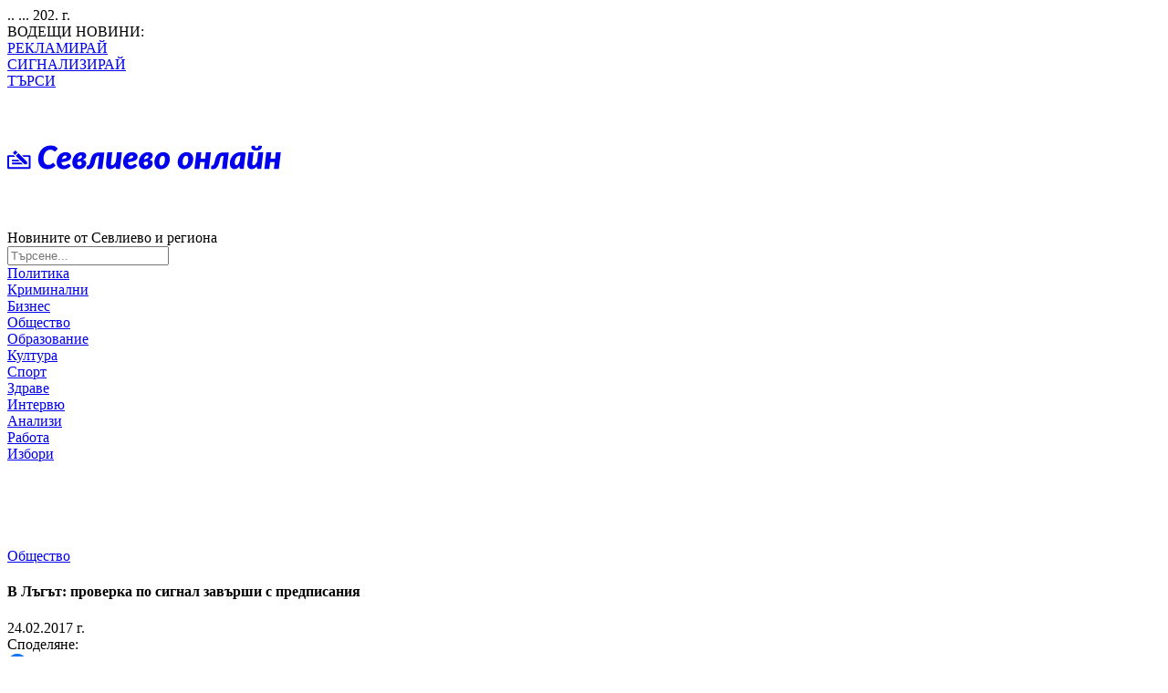

--- FILE ---
content_type: text/html; charset=UTF-8
request_url: https://www.sevlievo-online.com/statii/v-lagat-proverka-po-signal-zavarshi-s-predpisaniya-1708
body_size: 26870
content:

        <!DOCTYPE html>
        <html lang="bg">
        <head><meta charset="utf-8">
                    <link rel="dns-prefetch" href="//googletagmanager.com">
                    <link rel="dns-prefetch" href="//www.google-analytics.com">
                    <link rel="dns-prefetch" href="//maps.googleapis.com"><meta http-equiv="Content-Type" content="text/html; charset=utf-8"/><meta http-equiv="X-UA-Compatible" content="IE=edge"/><meta name="HandheldFriendly" content="true"><meta name="viewport" content="width=device-width, initial-scale=1, maximum-scale=5, user-scalable=1"><link rel="shortcut icon" href="[data-uri]" type="code"><link rel="dns-prefetch" href="//fonts.googleapis.com">
                    <link rel="dns-prefetch" href="//fonts.gstatic.com/">
                    <link rel="preconnect" href="//fonts.gstatic.com/" crossorigin="">
                    <link href="https://fonts.googleapis.com/css2?family=Fira+Sans:ital,wght@0,400;0,600;0,700;1,400;1,600;1,700&family=Roboto:ital,wght@0,400;0,700;1,400;1,700&family=Roboto+Condensed:ital,wght@0,400;0,700;1,400;1,700&display=swap" rel="stylesheet"><link rel="canonical" href="https://www.sevlievo-online.com/statii/v-lagat-proverka-po-signal-zavarshi-s-predpisaniya-1708" /><meta name="robots" content="index, follow"><meta property="og:title" content="В Лъгът: проверка по сигнал завърши с предписания"/><meta property="og:description" content="За нарушения по спазване стандартите за сертифицирано стопанство от страна на ДЛС &amp;amp;bdquo;Росица&amp;amp;ldquo; в Лъгът, Георги Михайлов от Севлиево сезира..."/><meta property="og:image" content="https://www.sevlievo-online.com/images/canvas/articles/obshtestvo/v-lagat-proverka-po-signal-zavarshi-s-predpisaniya_470x246.webp?v=1723444021"/><meta property="og:type" content="article"/><meta property="og:url" content="https://www.sevlievo-online.com/statii/v-lagat-proverka-po-signal-zavarshi-s-predpisaniya-1708"/><meta property="og:locale" content="bg_BG"/><meta property="og:site_name" content="https://www.sevlievo-online.com/"/><meta property="fb:app_id" content="1007824852610413"/><meta property="fb:pages" content="1694292494147911"/><meta itemprop="name" content="В Лъгът: проверка по сигнал завърши с предписания"/><meta itemprop="description" content="За нарушения по спазване стандартите за сертифицирано стопанство от страна на ДЛС &amp;bdquo;Росица&amp;ldquo; в Лъгът, Георги Михайлов от Севлиево сезира..."/><meta itemprop="image" content="https://www.sevlievo-online.com/images/canvas/articles/obshtestvo/v-lagat-proverka-po-signal-zavarshi-s-predpisaniya_470x246.webp?v=1723444021"/><meta itemprop="url" content="https://www.sevlievo-online.com/statii/v-lagat-proverka-po-signal-zavarshi-s-predpisaniya-1708"/><title>В Лъгът: проверка по сигнал завърши с предписания</title><link rel="stylesheet" href="https://www.sevlievo-online.com/css/_styles_frontend.css?v=704f79dc069874ca9697596774ba2f52"/><script>var isDeveloper = false;</script><script>
window.dataLayer = window.dataLayer || [];
function gtag(){dataLayer.push(arguments);}
gtag('consent', 'default', {
  'ad_storage': 'denied',
  'ad_user_data': 'denied',
  'ad_personalization': 'denied',
  'analytics_storage': 'denied'
});
</script>

<!-- Google tag (gtag.js) -->
<script async src="https://www.googletagmanager.com/gtag/js?id=G-BK5R2EPBW4"></script>
<script>
  window.dataLayer = window.dataLayer || [];
  function gtag(){dataLayer.push(arguments);}
  gtag('js', new Date());

  gtag('config', 'G-BK5R2EPBW4');
</script>

<meta name="facebook-domain-verification" content="vzpw0i5pgm1qcook43ghfyr6v821ul" /></head><body class="page page--zavarshi-s-predpisaniya-1708 article"><main class="main-content" role="main"> <header class="header-wrapper"><div class="header"><div class="inner"><div class="header-top"><div class="inner-2"><div class="date">.. ... 202. г.</div><div class="breaking-news-picker"><div class="separator-container"> <i class="separator-icon"></i></div><div class="breaking-news-label"> <span>ВОДЕЩИ НОВИНИ:</span></div><div class="picker-line"><div class="news-container text"></div></div><div class="picker-buttons-wrapper"></div></div><div class="header-links"><div class="header-link"> <i class="separator-icon"></i> <a href="/reklama" class="link-text">РЕКЛАМИРАЙ</a></div><div class="header-link"> <i class="separator-icon"></i> <a href="/signal" class="link-text">СИГНАЛИЗИРАЙ</a></div><div class="header-link"> <i class="separator-icon"></i> <a href="/search" class="link-text">ТЪРСИ</a></div><div class="menu-selector"><div class="menu-icon"></div></div></div></div></div><div class="header-mid"><div class="logo"> <a href="/" class="logo-link"><div class="logo-image"><svg><use xlink:href="#logo-svg"></use></svg></div></a></div><div class="search-area"><div class="moto">Новините от Севлиево и региона</div><form class="search-container"><div class="search-field-wrapper"><div class="input-field"> <input type="text" name="q" class="search-input" placeholder="Търсене..." /><div class="search-icon"></div></div></div></form></div></div> <nav class="navigation"><div class="nav-wrapper"><div class="nav-item"> <a href="https://sevlievo-online.com/politika" class="nav-link">Политика</a><div class="nav-icon"></div></div><div class="nav-item"> <a href="https://sevlievo-online.com/kriminalni" class="nav-link">Криминални</a><div class="nav-icon"></div></div><div class="nav-item"> <a href="https://sevlievo-online.com/biznes" class="nav-link">Бизнес</a><div class="nav-icon"></div></div><div class="nav-item"> <a href="https://sevlievo-online.com/obshtestvo" class="nav-link">Общество</a><div class="nav-icon"></div></div><div class="nav-item"> <a href="https://sevlievo-online.com/obrazovanie" class="nav-link">Образование</a><div class="nav-icon"></div></div><div class="nav-item"> <a href="https://sevlievo-online.com/kultura" class="nav-link">Култура</a><div class="nav-icon"></div></div><div class="nav-item"> <a href="https://sevlievo-online.com/sport" class="nav-link">Спорт</a><div class="nav-icon"></div></div><div class="nav-item"> <a href="https://sevlievo-online.com/zdrave" class="nav-link">Здраве</a><div class="nav-icon"></div></div><div class="nav-item"> <a href="https://sevlievo-online.com/intervu" class="nav-link">Интервю</a><div class="nav-icon"></div></div><div class="nav-item"> <a href="https://sevlievo-online.com/analizi" class="nav-link">Анализи</a><div class="nav-icon"></div></div><div class="nav-item"> <a href="https://sevlievo-online.com/rabota" class="nav-link">Работа</a><div class="nav-icon"></div></div><div class="nav-item"> <a href="https://sevlievo-online.com/izbori" class="nav-link">Избори</a><div class="nav-icon"></div></div></div> </nav></div></div> </header><div class="page-body"><div class="content-wrapper"> <section class="main-column"><div class="main-content-area"><div class="ad-container"><div id="div-phs"><div class="banner-box desktop" id="adv_24"><div class="banner size728x90"> <script async src="//pagead2.googlesyndication.com/pagead/js/adsbygoogle.js" crossorigin="anonymous"></script> <ins class="adsbygoogle"
style="display:inline-block;width:728px;height:90px"
data-ad-client="ca-pub-1960730977258064"
data-ad-slot="5770353639"></ins> <script>(adsbygoogle = window.adsbygoogle || []).push({overlays: {bottom: false}});</script> </div></div></div></div> <section class="main-html-content container-text-body"><div class="mhc-wrapper"> <article class="container"><div class="article-head-section"><div class="category"><div class="mhc-container"><div class="category-header"><div class="icon-wrapper"></div><div class="category-title"><a href="https://www.sevlievo-online.com/obshtestvo">Общество</a></div></div></div></div><h1 class="article-title">В Лъгът: проверка по сигнал завърши с предписания</h1><div class="info-line"> <time class="date-label">24.02.2017 г.</time></div></div><div class="article-columns"><div class="columns-wrapper"><div class="article-main-column"><div class="article-body"> <aside class="share-box"> <span class="share-text">Споделяне:</span> <section class="share-icons"><div class="logo-wrapper"> <a class="sharer" href="https://www.facebook.com/sharer/sharer.php?u=https%3A%2F%2Fwww.sevlievo-online.com%2Fstatii%2Fv-lagat-proverka-po-signal-zavarshi-s-predpisaniya-1708" target="_blank" rel="nofollow" title="Споделяне във Facebook"><svg width="21" height="20" viewBox="0 0 21 20" fill="none" xmlns="http://www.w3.org/2000/svg"> <path d="M20.9606 10.3109C20.9606 5.0988 16.4834 0.873535 10.9606 0.873535C5.43772 0.873535 0.960571 5.0988 0.960571 10.3109C0.960571 15.0214 4.61742 18.9257 9.39807 19.6337V13.0389H6.85902V10.3109H9.39807V8.23176C9.39807 5.86651 10.891 4.56002 13.1752 4.56002C14.2693 4.56002 15.4137 4.74434 15.4137 4.74434V7.06683H14.1527C12.9105 7.06683 12.5231 7.79431 12.5231 8.54064V10.3109H15.2965L14.8532 13.0389H12.5231V19.6337C17.3037 18.9257 20.9606 15.0214 20.9606 10.3109Z" fill="#1877F2"/> <path d="M14.8531 13.039L15.2965 10.311H12.5231V8.54066C12.5231 7.79434 12.9105 7.06686 14.1527 7.06686H15.4137V4.74438C15.4137 4.74438 14.2693 4.56006 13.1752 4.56006C10.891 4.56006 9.39807 5.86654 9.39807 8.2318V10.311H6.85901V13.039H9.39807V19.6337C9.91496 19.7102 10.4374 19.7485 10.9606 19.7484C11.4921 19.7484 12.0139 19.7091 12.5231 19.6337V13.039H14.8531Z" fill="white"/> </svg></a></div><div class="logo-wrapper"> <a class="sharer" href="http://twitter.com/share?url=https%3A%2F%2Fwww.sevlievo-online.com%2Fstatii%2Fv-lagat-proverka-po-signal-zavarshi-s-predpisaniya-1708&text=%D0%92+%D0%9B%D1%8A%D0%B3%D1%8A%D1%82%3A+%D0%BF%D1%80%D0%BE%D0%B2%D0%B5%D1%80%D0%BA%D0%B0+%D0%BF%D0%BE+%D1%81%D0%B8%D0%B3%D0%BD%D0%B0%D0%BB+%D0%B7%D0%B0%D0%B2%D1%8A%D1%80%D1%88%D0%B8+%D1%81+%D0%BF%D1%80%D0%B5%D0%B4%D0%BF%D0%B8%D1%81%D0%B0%D0%BD%D0%B8%D1%8F" target="_blank" rel="nofollow" title="Споделяне във X"><svg width="21" height="18" viewBox="0 0 21 18" fill="none" xmlns="http://www.w3.org/2000/svg"> <path d="M16.2694 0.0935059H19.3362L12.6362 7.47774L20.5182 17.526H14.3466L9.51283 11.4318L3.98184 17.526H0.913188L8.07955 9.62774L0.51825 0.0935059H6.84653L11.2159 5.66386L16.2694 0.0935059ZM15.1931 15.7559H16.8924L5.92315 1.7706H4.09958L15.1931 15.7559Z" fill="black"/> </svg> </a></div><div class="logo-wrapper"> <a class="sharer" href="viber://forward?text=%25D0%2592%2B%25D0%259B%25D1%258A%25D0%25B3%25D1%258A%25D1%2582%253A%2B%25D0%25BF%25D1%2580%25D0%25BE%25D0%25B2%25D0%25B5%25D1%2580%25D0%25BA%25D0%25B0%2B%25D0%25BF%25D0%25BE%2B%25D1%2581%25D0%25B8%25D0%25B3%25D0%25BD%25D0%25B0%25D0%25BB%2B%25D0%25B7%25D0%25B0%25D0%25B2%25D1%258A%25D1%2580%25D1%2588%25D0%25B8%2B%25D1%2581%2B%25D0%25BF%25D1%2580%25D0%25B5%25D0%25B4%25D0%25BF%25D0%25B8%25D1%2581%25D0%25B0%25D0%25BD%25D0%25B8%25D1%258F+https%253A%252F%252Fwww.sevlievo-online.com%252Fstatii%252Fv-lagat-proverka-po-signal-zavarshi-s-predpisaniya-1708" target="_blank" rel="nofollow" title="Споделяне във Viber"><svg width="20" height="21" viewBox="0 0 20 21" fill="none" xmlns="http://www.w3.org/2000/svg"> <path d="M16.4956 2.95714C16.0755 2.56126 14.2619 1.37956 10.4779 1.36244C10.4779 1.36244 5.99728 1.05713 3.82211 3.1003C2.61118 4.3399 2.20333 6.18326 2.15801 8.43308C2.1127 10.6829 1.88162 14.9796 5.84933 16.1227C5.84933 16.1227 5.83402 19.3131 5.83192 19.5935C5.83192 19.7896 5.86193 19.9237 5.96997 19.9514C6.048 19.971 6.16414 19.9293 6.26347 19.8269C6.8976 19.1662 8.92872 16.6251 8.92872 16.6251C11.6543 16.8096 13.8223 16.2516 14.0554 16.1725C14.604 15.9902 17.5763 15.7241 18.0808 11.5095C18.6039 7.16299 17.8917 4.19673 16.4956 2.95714Z" fill="white"/> <path d="M17.483 1.90619C16.9861 1.43064 14.9778 -0.0812723 10.5044 -0.101813C10.5044 -0.101813 5.22909 -0.431708 2.65748 2.01449C1.22597 3.49933 0.722391 5.67197 0.669272 8.36559C0.616153 11.0592 0.547429 16.1072 5.23959 17.476H5.2441L5.2411 19.5646C5.2411 19.5646 5.21108 20.4102 5.74798 20.5826C6.39741 20.7917 6.77854 20.1491 7.39856 19.4563C7.73888 19.076 8.20885 18.5173 8.56298 18.0903C11.772 18.3704 14.2401 17.7302 14.5204 17.6356C15.1683 17.4178 18.8347 16.9304 19.431 11.883C20.0466 6.68033 19.1333 3.38947 17.483 1.90619ZM18.0268 11.5099C17.5236 15.7244 14.5498 15.9893 14.0015 16.1717C13.7683 16.2495 11.6007 16.8087 8.87479 16.6242C8.87479 16.6242 6.84366 19.1653 6.20924 19.826C6.1102 19.9293 5.99376 19.971 5.91604 19.9505C5.8068 19.9228 5.77679 19.7887 5.77799 19.5926C5.77979 19.3125 5.79539 16.1219 5.79539 16.1219C1.82618 14.9791 2.05757 10.6826 2.10258 8.43282C2.1476 6.183 2.55514 4.33994 3.76577 3.10035C5.94094 1.05718 10.4218 1.36248 10.4218 1.36248C14.2059 1.3796 16.0191 2.56131 16.4396 2.95718C17.8357 4.19678 18.5469 7.16303 18.0268 11.5086V11.5099Z" fill="#7360F2"/> <path d="M12.3457 8.51035C12.2809 8.51036 12.2185 8.48451 12.1715 8.43817C12.1246 8.39183 12.0966 8.32853 12.0933 8.26137C12.0504 7.37097 11.6459 6.93495 10.8203 6.88889C10.7545 6.88346 10.6934 6.8516 10.6499 6.80009C10.6065 6.74859 10.5841 6.68152 10.5877 6.61319C10.5913 6.54486 10.6204 6.48067 10.669 6.43433C10.7175 6.38798 10.7816 6.36314 10.8476 6.3651C11.937 6.42735 12.5426 7.07251 12.5984 8.23523C12.6001 8.26964 12.5952 8.30406 12.584 8.33651C12.5728 8.36896 12.5556 8.39881 12.5333 8.42436C12.511 8.44991 12.4841 8.47065 12.4541 8.4854C12.424 8.50016 12.3915 8.50864 12.3583 8.51035H12.3457Z" fill="#7360F2"/> <path d="M13.6441 8.96173H13.6381C13.571 8.9601 13.5073 8.93092 13.461 8.88062C13.4147 8.83031 13.3895 8.76299 13.3911 8.69345C13.4106 7.79683 13.1636 7.07075 12.636 6.47382C12.1084 5.8769 11.3897 5.55323 10.4314 5.4804C10.3644 5.47533 10.3021 5.44285 10.2581 5.39012C10.2142 5.33738 10.1923 5.26872 10.1972 5.19922C10.2021 5.12972 10.2334 5.06508 10.2842 5.01953C10.3351 4.97397 10.4013 4.95123 10.4683 4.95631C11.5466 5.03816 12.4013 5.42936 13.009 6.11872C13.6168 6.80808 13.919 7.68012 13.8967 8.70435C13.8954 8.77298 13.8682 8.83835 13.821 8.88646C13.7738 8.93456 13.7103 8.96158 13.6441 8.96173Z" fill="#7360F2"/> <path d="M14.9727 9.50008C14.9059 9.5 14.8419 9.47259 14.7945 9.42381C14.7471 9.37503 14.7203 9.30882 14.7197 9.23959C14.708 7.63586 14.2626 6.4109 13.3581 5.49528C12.4644 4.59274 11.3354 4.12964 10.002 4.11968C9.96881 4.11956 9.93593 4.11265 9.90528 4.09935C9.87464 4.08606 9.84681 4.06663 9.8234 4.04218C9.77613 3.9928 9.7497 3.92597 9.74994 3.85639C9.75018 3.78681 9.77706 3.72017 9.82468 3.67115C9.87229 3.62212 9.93673 3.59472 10.0038 3.59496H10.0059C11.4741 3.60617 12.7207 4.11906 13.7113 5.11995C14.702 6.12084 15.2128 7.50826 15.226 9.23648C15.2265 9.30601 15.2003 9.37289 15.1533 9.42243C15.1062 9.47198 15.0421 9.50013 14.9751 9.5007L14.9727 9.50008Z" fill="#7360F2"/> <path d="M10.884 11.762C10.884 11.762 11.2397 11.7932 11.4311 11.5485L11.8045 11.0615C11.9845 10.82 12.4191 10.6659 12.8446 10.9118C13.1635 11.1004 13.4731 11.3054 13.7723 11.5261C14.0547 11.7415 14.633 12.2419 14.6348 12.2419C14.9103 12.4831 14.9739 12.8373 14.7863 13.2108C14.7863 13.213 14.7848 13.2167 14.7848 13.2186C14.5782 13.5899 14.316 13.9249 14.0079 14.2107C14.0043 14.2126 14.0043 14.2145 14.001 14.2163C13.7333 14.4483 13.4703 14.5801 13.212 14.6119C13.1739 14.6188 13.1353 14.6213 13.0967 14.6194C12.9828 14.6205 12.8695 14.6024 12.7612 14.5658L12.7528 14.5531C12.3549 14.4367 11.6904 14.1454 10.5839 13.5123C9.94363 13.1503 9.33404 12.7327 8.76169 12.264C8.47482 12.0292 8.20117 11.7776 7.9421 11.5103L7.85927 11.4244C7.84997 11.415 7.84097 11.4054 7.83166 11.3957C7.5739 11.1271 7.33122 10.8433 7.10481 10.5458C6.6529 9.9523 6.25023 9.32024 5.90108 8.65636C5.29066 7.50857 5.00976 6.82015 4.89752 6.40685L4.88522 6.39813C4.85004 6.2858 4.8327 6.16829 4.8339 6.05019C4.8318 6.01021 4.83412 5.97011 4.8408 5.93068C4.87301 5.66324 5.00036 5.39029 5.22284 5.11185C5.22464 5.10843 5.22644 5.10843 5.22824 5.1047C5.50383 4.78517 5.8268 4.51327 6.18498 4.29925C6.18678 4.29925 6.19038 4.29739 6.19248 4.29739C6.55261 4.10287 6.89413 4.16885 7.12641 4.453C7.12821 4.45487 7.60989 5.05459 7.81666 5.34745C8.0295 5.65797 8.22722 5.97934 8.40907 6.31037C8.64615 6.75137 8.4976 7.20295 8.26472 7.38906L7.79505 7.77622C7.55797 7.97478 7.58918 8.34358 7.58918 8.34358C7.58918 8.34358 8.28483 11.0739 10.884 11.762Z" fill="#7360F2"/> </svg> </a></div> </section> </aside> <figure class="article-main-image"> <img loading="lazy" src="https://www.sevlievo-online.com/images/canvas/articles/obshtestvo/v-lagat-proverka-po-signal-zavarshi-s-predpisaniya_680x453.webp?v=1723444024" class="main-image" alt="" /> </figure><div class="article-content"><p style="text-align:justify">За нарушения по спазване стандартите за сертифицирано стопанство от страна на <strong>ДЛС &bdquo;Росица&ldquo;</strong> в Лъгът, Георги Михайлов от Севлиево сезира ръководството на <strong>Северноцентралното предприятие в Габрово</strong>. С писмо до директора на предприетието г-н Михайлов твърди, че разполага с доказателства &ndash; снимки и видео, чието местоположение е установено с GPS метод, че въпреки извършената в края на миналата година проверка на фирмата, която сертифицира по FSC<sup>&reg;</sup> /сертификатът гарантира, че дървесината, използвана като суровина за производството на продукти, произхожда от отговорно управлявани горски стопанства/, в стопанството се извършват редица нарушения.</p><p style="text-align:justify">Писмения сигнал Георги Михайлов изпраща на 9 февруари тази година. На 13 февруари директорът на СЦДП инж. Цветелин Миланов издава заповед, с която нарежда да се извърши проверка на дейността на ДЛС &bdquo;Росица&ldquo; в Лъгът от комисия, председателствана от заместник-директора на предприятието инж. Тодор Бонев и двама експерти стопански дейности &ndash; инж. Мила Стоянова и инж. Росица Колева.</p><p style="text-align:justify"><strong>На 16 февруари проверяващите от Северноцентралното предприятие се срещнаха с Георги Михайлов</strong>. На срещата, която започна от центъра на село Стоките, присъства и председателят на гражданско сдружение &bdquo;Граждани за Севлиево&ldquo; Боян Ботев.</p><p style="text-align:justify"> <span class="article-text-img" ><img src="https://www.sevlievo-online.com/images/canvas/articles/11847f2b3b_680x453.webp?v=1723444020"  data-lyb-id="1189" alt="" title="" /></span></p><p style="text-align:justify">Няколко неща излязоха наяве от предварителния разговор между двете страни. Първо, за да се констатират нарушения, трябва да се установят в момента. А това невинаги е възможно, тъй като някои от сечите са в събота и неделя, когато контролните органи не работят. Отново бе повдигнат въпроса за сечта във вододайните зони. Според инж. Бонев няма регламентирана забрана за това. Според Боян Ботев &bdquo;цяло Севлиево е заложник на такава сеч&ldquo;. &bdquo;Всички знаете за водозагубите по мрежата, не само сечта е причина за недостига на вода&ldquo;, контрира инж. Бонев. &bdquo;Кажете кого да уведомяваме, когато имаме съмнения за незаконна сеч&ldquo;, попита Ботев. &bdquo;Ние сме предприятие, което стопанисва горите. Ако станете свидетел на незаконно изсичане, можете да извършите проверка на терен, в горския кадастър или в регистрите на Изпълнителната агенция по горите, които са публични. Но най-лесно и бързо ще стане, ако се обадите на тел. 112, а оттам ще препратят сигнала, където трябва&ldquo;, отговори зам.-шефът на СЦДП. /б.ред. от 2015 г. тел. 112 приема сигнали и за нарушения в горите/.&nbsp;</p><p style="text-align:justify"> <span class="article-text-img" ><img src="https://www.sevlievo-online.com/images/canvas/articles/1185a8bcf4_680x453.webp?v=1723444020"  data-lyb-id="1190" alt="" title="" /></span></p><p style="text-align:justify">Между другото по въпроса със сечта във вододайните зони севлиевци са изключително чувствителни. И по този въпрос винаги има две противоположни страни: хората казват, че това води до недостиг на вода, горските обикновено твърдят, че сечта не е от значение за водата.</p><p style="text-align:justify"><strong>Какво казват по въпроса изискванията за стопанствата, притежаващи сертификата FSC за България:</strong></p><ul><li style="text-align:justify">длъжни са да опазват вододайните зони и речните течения като недопускат интензивни сечи във вододайни зони, тъй като това може да доведе до намаляване водния дебит;</li><li style="text-align:justify">нямат право да извършват сеч в 15 метровата ивица по дължината на речните корита, от двете страни на коритото, за да не се увреди специфичната речна екосистема с богато разнообразие от организми, както и естествените укрития на горските животни, които ползват реката за водопой;</li><li style="text-align:justify">забранено е изхвърлянето на отпадъци от сечта в речни корита и дерета;&nbsp;</li><li style="text-align:justify">не е позволено влаченето на дървесина по речните корита, защото това разрушава местообитанията (укритията и хранителната база на речните организми) и разрушава речните брегове, като създава опасност от свлачища;&nbsp;</li><li style="text-align:justify">забранено е замътняването на водата на реките и горските извори, защото това влошава качеството на питейните води в каптажите за ползване от местните хора. Ако се налага пресичането на речно корито или извор, за да се извози дървесината, се изграждат специални съоръжения, които да ограничат замътняването на водата &ndash; мостове, тръби, налагане на временна каменна настилка по коритото на мястото, през което се пресича и др.).&nbsp;&nbsp;</li></ul><p style="text-align:justify"> <span class="article-text-img" ><img src="https://www.sevlievo-online.com/images/canvas/articles/1186dc29dc_680x453.webp?v=1723444021"  data-lyb-id="1191" alt="" title="" /></span></p><p style="text-align:justify">И тъй като проверката бе провокирана от сигнал за нередности, а в медиите нашумя случаят с временен склад за дървесина на пътя към Табашкото, проверяващите предложиха да отидат на място и установят какво е състоянието на сечището, за което жена се жалва до една от националните телевизии.</p><p style="text-align:justify"><strong>Ето какво констатира проверката на терен:</strong></p><p style="text-align:justify">Мястото е номерирано като отдел 162 &bdquo;в1&ldquo;. За насаждението има позволително за сеч &ndash; 60% санитарна за бял бор и 5% за всички останали дървесни видове. На един от временните складодве дървесината е складирана непосредствено до асфалтовия път, като част от дървесината е в сервитута на пътя. Отсечената дървесина се извозва с животинска сила, три от дърветата са обелени при извозването. Едно дърво от вида бял бор е отсечено немаркирано, с диаметър 26 мм. Едно немаркирано дърво при поваляне на съседно, е закачено за друго дърво, а периметърът не е обезопасен. Двама от работниците, които извозват дървесината не са оборудвани с каски.</p><p style="text-align:justify"><strong>А след констатациите следват и предписания:</strong> да се отстрани дървесината от пътя и не се допуска повече рампиране там, наранените дървета да се третират с блажна боя, закаченото дърво да се обезопаси по подходящ начин, горският наздирател да състави констативен протокол за отсеченото без марка дърво и случаят се изпрати на прокуратурата.</p><p style="text-align:justify">&nbsp;</p><p style="text-align:justify"><span style="color:#000080">написано от Емилия Димитрова</span></p></div><div class="tags-container"><div class="tag-item"> <a href="https://www.sevlievo-online.com/tag/%D1%81%D0%B8%D0%B3%D0%BD%D0%B0%D0%BB" class="tag-link"><div class="tag-content"><div class="tag-inner"><span class="tag-text">сигнал</span></div></div> </a></div><div class="tag-item"> <a href="https://www.sevlievo-online.com/tag/%D0%BF%D1%80%D0%BE%D0%B2%D0%B5%D1%80%D0%BA%D0%B0" class="tag-link"><div class="tag-content"><div class="tag-inner"><span class="tag-text">проверка</span></div></div> </a></div><div class="tag-item"> <a href="https://www.sevlievo-online.com/tag/%D0%BF%D1%80%D0%B5%D0%B4%D0%BF%D0%B8%D1%81%D0%B0%D0%BD%D0%B8%D1%8F" class="tag-link"><div class="tag-content"><div class="tag-inner"><span class="tag-text">предписания</span></div></div> </a></div><div class="tag-item"> <a href="https://www.sevlievo-online.com/tag/%D1%81%D0%B5%D1%87" class="tag-link"><div class="tag-content"><div class="tag-inner"><span class="tag-text">сеч</span></div></div> </a></div><div class="tag-item"> <a href="https://www.sevlievo-online.com/tag/%D0%BB%D1%8A%D0%B3%D1%8A%D1%82" class="tag-link"><div class="tag-content"><div class="tag-inner"><span class="tag-text">лъгът</span></div></div> </a></div><div class="tag-item"> <a href="https://www.sevlievo-online.com/tag/%D0%B3%D0%BE%D1%80%D0%B8" class="tag-link"><div class="tag-content"><div class="tag-inner"><span class="tag-text">гори</span></div></div> </a></div><div class="tag-item"> <a href="https://www.sevlievo-online.com/tag/%D1%81%D0%B5%D1%80%D1%82%D0%B8%D1%84%D0%B8%D0%BA%D0%B0%D1%82" class="tag-link"><div class="tag-content"><div class="tag-inner"><span class="tag-text">сертификат</span></div></div> </a></div><div class="tag-item"> <a href="https://www.sevlievo-online.com/tag/%D0%B2%D0%BE%D0%B4%D0%BE%D0%B4%D0%B0%D0%B9%D0%BD%D0%B8+%D0%B7%D0%BE%D0%BD%D0%B8" class="tag-link"><div class="tag-content"><div class="tag-inner"><span class="tag-text">вододайни зони</span></div></div> </a></div></div></div></div> <aside class="article-sidebar-column"><div class="recent-news"><div class="recent-news-block"><div class="separator-wrapper"><div class="separator"></div></div><div class="articles-wrapp"><h2 class="article-section-label">НАЙ-НОВО от "Общество"</h2><div class="recent-article"><div class="recent-article-content"> <time class="date-label">16.01.2026 г.</time><h3 class="recent-article-title"> <a href="https://www.sevlievo-online.com/statii/obzhalvane-do-dupka-kak-dryanovo-i-desetki-obshtini-vlyazoha-v-praven-kapan-na-zakona-za-obshtestvenite-porachki-10656" class="recent-article-title-link ratl">Обжалване до дупка: Как Дряново и десетки общини влязоха в правен капан на Закона за обществените поръчки</a></h3></div></div><div class="recent-article"><div class="recent-article-content"> <time class="date-label">16.01.2026 г.</time><h3 class="recent-article-title"> <a href="https://www.sevlievo-online.com/statii/samo-edin-signal-za-narusheniya-na-zakona-za-priemane-na-evroto-e-postapil-v-gabrovska-oblast-10655" class="recent-article-title-link ratl">Само един сигнал за нарушения на Закона за приемане на еврото е постъпил в габровска област</a></h3></div></div><div class="recent-article"><div class="recent-article-content"> <time class="date-label">14.01.2026 г.</time><h3 class="recent-article-title"> <a href="https://www.sevlievo-online.com/statii/generalni-yaplan-10648" class="recent-article-title-link ratl">Пред шепа граждани, служители и съветници бе представена новата организация на движение в Севлиево</a></h3></div></div><div class="recent-article"><div class="recent-article-content"> <time class="date-label">13.01.2026 г.</time><h3 class="recent-article-title"> <a href="https://www.sevlievo-online.com/statii/gabrovo-dalgo-vreme-e-simvol-na-industrialna-sila-i-kulturna-identichnost-no-dnes-regionat-e-pred-seriozni-strukturni-problemi-10645" class="recent-article-title-link ratl">Габрово, дълго време символ на индустриална сила, днес е пред сериозни структурни проблеми</a></h3></div></div><div class="recent-article"><div class="recent-article-content"> <time class="date-label">09.01.2026 г.</time><h3 class="recent-article-title"> <a href="https://www.sevlievo-online.com/statii/v-tri-ot-chetirite-punkta-za-zamervane-na-gradskiya-shum-v-sevlievo-stoynostite-sa-nad-normata-10643" class="recent-article-title-link ratl">В три от четирите пункта за замерване на градския шум в Севлиево, стойностите са над нормата</a></h3></div></div></div></div></div> </aside></div></div> </article> <script type="application/ld+json">{
    "@context": "https:\/\/schema.org",
    "@type": "NewsArticle",
    "headline": "В Лъгът: проверка по сигнал завърши с предписания",
    "description": "За нарушения по спазване стандартите за сертифицирано стопанство от страна на ДЛС &amp;bdquo;Росица&amp;ldquo; в Лъгът, Георги Михайлов от Севлиево сезира...",
    "datePublished": "2017-02-24T00:00:00+02:00",
    "dateModified": "2017-02-24T10:16:00+02:00",
    "image": "https:\/\/www.sevlievo-online.com\/images\/canvas\/articles\/obshtestvo\/v-lagat-proverka-po-signal-zavarshi-s-predpisaniya_470x246.webp?v=1723444021",
    "author": {
        "@type": "Person",
        "name": "sevlievo-online.com",
        "url": "https:\/\/www.sevlievo-online.com\/"
    },
    "publisher": {
        "@type": "Organization",
        "name": "Севлиево онлайн",
        "logo": {
            "@type": "ImageObject",
            "url": "https:\/\/www.sevlievo-online.com\/images\/sevlievo-online-logo.png"
        }
    }
}</script> </div> </section><div class="ad-container"><div id="div-phs"><div class="banner-box desktop" id="adv_9"><div class="banner size300x250"> <a href="http://www.sevlievo-online.com/statii/elate-v-zamaka-na-slantseto!-i-se-pochuvstvayte-spetsialni-1128" target="_blank"> <img src="https://www.sevlievo-online.com/images/reklami/hotel-helios---banner---300-x-250.jpg" alt="Хотел Хелиос" title="Хотел Хелиос" /> </a></div></div></div></div></div> </section> <aside class="sidebar"><div class="sidebar-content"><div class="sidebar-ad"><div id="div-phs"></div></div><div class="sidebar-button-wrapper"> <a href="https://www.facebook.com/people/sevlievo-onlinecom/100063509681793/" class="sidebar-button"> <svg width="40" height="40" viewBox="0 0 40 40" fill="none" xmlns="http://www.w3.org/2000/svg" class="sidebar-button-icon" alt="Follow us icon"> <path d="M36.9211 19.8834C36.9211 12.3237 30.4275 6.19547 22.4172 6.19547C14.4069 6.19547 7.91333 12.3237 7.91333 19.8834C7.91333 26.7154 13.2172 32.3781 20.151 33.405V23.84H16.4684V19.8834H20.151V16.8678C20.151 13.4372 22.3163 11.5423 25.6293 11.5423C27.2162 11.5423 28.876 11.8096 28.876 11.8096V15.1782H27.0471C25.2453 15.1782 24.6835 16.2333 24.6835 17.3158V19.8834H28.706L28.063 23.84H24.6835V33.405C31.6173 32.3781 36.9211 26.7154 36.9211 19.8834Z" fill="#1877F2"/> <path d="M28.0629 23.84L28.7059 19.8834H24.6833V17.3157C24.6833 16.2333 25.2452 15.1782 27.047 15.1782H28.8759V11.8096C28.8759 11.8096 27.2161 11.5423 25.6292 11.5423C22.3162 11.5423 20.1509 13.4372 20.1509 16.8678V19.8834H16.4683V23.84H20.1509V33.405C20.9006 33.5159 21.6583 33.5715 22.4171 33.5713C23.1881 33.5713 23.9449 33.5143 24.6833 33.405V23.84H28.0629Z" fill="white"/> </svg><span class="sidebar-button-text">ПОСЛЕДВАЙТЕ НИ</span> </a></div><div class="sidebar-ad"><div id="div-phs"><div class="banner-box desktop" id="adv_120"><div class="banner size300x250"> <a href="https://blog.vidima.bg/" target="_blank"> <img src="https://www.sevlievo-online.com/images/V-B-Positive-2x-(1).jpg" alt="85 години създаваме заедно - Идеал Стадарт - Видима АД" title="85 години създаваме заедно - Идеал Стадарт - Видима АД" /> </a></div></div></div></div><div class="sidebar-button-wrapper"> <a href="https://m.me/1694292494147911" class="sidebar-button"> <svg width="40" height="40" viewBox="0 0 40 40" fill="none" xmlns="http://www.w3.org/2000/svg" class="sidebar-button-icon" alt="Messenger icon" > <g clip-path="url(#clip0_67_1159)"> <path d="M22.6665 5.88336C14.781 5.88336 8.6665 11.6619 8.6665 19.4634C8.6665 23.5444 10.3395 27.0724 13.0625 29.5084C13.29 29.7114 13.43 29.9984 13.437 30.3064L13.514 32.7984C13.5196 32.9818 13.5702 33.1609 13.6612 33.3202C13.7523 33.4794 13.8811 33.6139 14.0363 33.7117C14.1915 33.8095 14.3683 33.8677 14.5513 33.8811C14.7342 33.8946 14.9177 33.8629 15.0855 33.7889L17.8645 32.5639C18.099 32.4589 18.365 32.4414 18.6135 32.5079C19.891 32.8579 21.249 33.0469 22.6665 33.0469C30.552 33.0469 36.6665 27.2684 36.6665 19.4669C36.6665 11.6654 30.552 5.88336 22.6665 5.88336Z" fill="url(#paint0_radial_67_1159)"/> <path d="M14.2596 23.4358L18.3721 16.9118C18.5268 16.6662 18.7308 16.4553 18.9711 16.2925C19.2114 16.1297 19.4829 16.0184 19.7683 15.9658C20.0538 15.9132 20.3471 15.9203 20.6297 15.9868C20.9123 16.0532 21.178 16.1775 21.4101 16.3518L24.6826 18.8053C24.8287 18.9147 25.0064 18.9735 25.1889 18.9729C25.3714 18.9723 25.5488 18.9122 25.6941 18.8018L30.1111 15.4488C30.6991 15.0008 31.4691 15.7078 31.0771 16.3343L26.9611 22.8548C26.8064 23.1005 26.6025 23.3114 26.3621 23.4742C26.1218 23.637 25.8504 23.7482 25.5649 23.8009C25.2794 23.8535 24.9861 23.8464 24.7035 23.7799C24.421 23.7135 24.1552 23.5892 23.9231 23.4148L20.6506 20.9613C20.5045 20.852 20.3268 20.7931 20.1443 20.7938C19.9618 20.7944 19.7844 20.8545 19.6391 20.9648L15.2221 24.3178C14.6341 24.7658 13.8641 24.0623 14.2596 23.4358Z" fill="white"/> </g> <defs> <radialGradient id="paint0_radial_67_1159" cx="0" cy="0" r="1" gradientUnits="userSpaceOnUse" gradientTransform="translate(13.3565 33.8834) scale(30.8 30.8)"> <stop stop-color="#0099FF"/> <stop offset="0.6" stop-color="#A033FF"/> <stop offset="0.9" stop-color="#FF5280"/> <stop offset="1" stop-color="#FF7061"/> </radialGradient> <clipPath id="clip0_67_1159"> <rect width="32" height="32" fill="white" transform="translate(6.6665 3.88336)"/> </clipPath> </defs> </svg><span class="sidebar-button-text">ПИШЕТЕ НИ В MESSENGER</span> </a></div><div class="sidebar-ad"><div id="div-phs"><div class="banner-box desktop" id="adv_151"><div class="banner size300x250"> <a href="https://deltastar.bg/" target="_blank"> <img src="https://www.sevlievo-online.com/images/reklami/54-1-bez-posrednik.jpg" alt="Делта Стар" title="Делта Стар" /> </a></div></div></div></div><div class="sidebar-button-wrapper"> <a href="/reklama" class="sidebar-button"> <svg width="40" height="40" viewBox="0 0 40 40" fill="none" xmlns="http://www.w3.org/2000/svg" class="sidebar-button-icon" alt="Advertise icon" > <path d="M32 21.4583V18.5416H38V21.4583H32ZM33.8 31.6666L29 28.1666L30.8 25.8333L35.6 29.3333L33.8 31.6666ZM30.8 14.1666L29 11.8333L33.8 8.33331L35.6 10.6666L30.8 14.1666ZM12.5 30.2083V24.375H11C10.175 24.375 9.46875 24.0894 8.88125 23.5182C8.29375 22.947 8 22.2604 8 21.4583V18.5416C8 17.7396 8.29375 17.0529 8.88125 16.4818C9.46875 15.9106 10.175 15.625 11 15.625H17L24.5 11.25V28.75L17 24.375H15.5V30.2083H12.5ZM21.5 23.5729V16.4271L17.825 18.5416H11V21.4583H17.825L21.5 23.5729ZM26 24.8854V15.1146C26.675 15.6979 27.2188 16.4088 27.6313 17.2474C28.0438 18.0859 28.25 19.0035 28.25 20C28.25 20.9965 28.0438 21.914 27.6313 22.7526C27.2188 23.5911 26.675 24.3021 26 24.8854Z" fill="#DE1225"/> </svg><span class="sidebar-button-text">РЕКЛАМИРАЙ</span> </a></div><div class="sidebar-ad"><div id="div-phs"><div class="banner-box desktop" id="adv_149"><div class="banner size300x250"> <a href="https://www.funeralalfa.com/sevlievo.html" target="_blank"> <img src="https://www.sevlievo-online.com/images/reklami/5555.png" alt="Траурна агенция Алфа" title="Траурна агенция Алфа" /> </a></div></div></div></div></div> </aside></div></div> <footer class="footer"><div class="footer-content"><div class="footer-wrapper"> <span>© 2025 – Електронна медия ЕООД.</span> <span>Редактор: Емилия Димитрова.</span> <span>Всички права запазени.</span> <br><span>За връзка с нас: тел. 887703098 и E-mail: <a href="mailto:sevlievo_online@abv.bg">sevlievo_online@abv.bg</a></span></div></div> </footer> </main><div class="overlay"></div> <nav class="flyout-menu"><div class="inner"> <button class="close-button"> <span class="close-icon"></span> <span class="close-text">Затвори</span> </button><div class="flyout-logo"><div class="logo-container"> <svg viewBox="0 0 542 50"> <use xlink:href="#logo-svg"></use> </svg></div></div><div class="categories"><div class="section-label"><h2 class="section-title">РАЗДЕЛИ</h2></div><div class="categories-links"> <a href="/politika" class="category-link"><div class="link-arrow"><div class="arrow-icon"></div></div> <span class="link-text">Политика</span> </a> <a href="/kriminalni" class="category-link"><div class="link-arrow"><div class="arrow-icon"></div></div> <span class="link-text">Криминални</span> </a> <a href="/biznes" class="category-link"><div class="link-arrow"><div class="arrow-icon"></div></div> <span class="link-text">Бизнес</span> </a> <a href="/obshtestvo" class="category-link"><div class="link-arrow"><div class="arrow-icon"></div></div> <span class="link-text">Общество</span> </a> <a href="/obrazovanie" class="category-link"><div class="link-arrow"><div class="arrow-icon"></div></div> <span class="link-text">Образование</span> </a> <a href="/kultura" class="category-link"><div class="link-arrow"><div class="arrow-icon"></div></div> <span class="link-text">Култура</span> </a> <a href="/sport" class="category-link"><div class="link-arrow"><div class="arrow-icon"></div></div> <span class="link-text">Спорт</span> </a> <a href="/zdrave" class="category-link"><div class="link-arrow"><div class="arrow-icon"></div></div> <span class="link-text">Здраве</span> </a> <a href="/intervu" class="category-link"><div class="link-arrow"><div class="arrow-icon"></div></div> <span class="link-text">Интервю</span> </a> <a href="/analizi" class="category-link"><div class="link-arrow"><div class="arrow-icon"></div></div> <span class="link-text">Анализи</span> </a> <a href="/rabota" class="category-link"><div class="link-arrow"><div class="arrow-icon"></div></div> <span class="link-text">Работа</span> </a> <a href="/izbori" class="category-link"><div class="link-arrow"><div class="arrow-icon"></div></div> <span class="link-text">Избори</span> </a></div><div class="menu-separator"><div class="separator"></div></div></div><div class="page-links"> <a href="/reklama" class="page-link"><div class="link-arrow"><div class="arrow-icon"></div></div> <span class="link-text">РЕКЛАМИРАЙ</span> </a> <a href="/signal" class="page-link"><div class="link-arrow"><div class="arrow-icon"></div></div> <span class="link-text">СИГНАЛИЗИРАЙ</span> </a> <a href="/search" class="page-link"><div class="link-arrow"><div class="arrow-icon"></div></div> <span class="link-text">ТЪРСИ</span> </a><a href="/za-nas" class="page-link"><div class="link-arrow"><div class="arrow-icon"></div></div> <span class="link-text">ЗА НАС</span> </a></div><footer class="copyright-section"><div class="menu-separator"><div class="separator"></div></div><div class="copyright-container"> © 2025 – Електронна медия ЕООД. <br /> Редактор: Емилия Димитрова <br /> Всички права запазени <br /> Тел. 887703098 <br /> E-mail: <a href="mailto:sevlievo_online@abv.bg">sevlievo_online@abv.bg</a></div> </footer></div> </nav> <svg style="display: none;"> <symbol id="logo-svg" viewBox="0 0 542 50"> <svg version="1.1" xmlns="http://www.w3.org/2000/svg" xmlns:xlink="http://www.w3.org/1999/xlink" x="0px" y="0px"
viewBox="0 0 542 50" preserveAspectRatio="xMidYMid meet" style="enable-background:new 0 0 542 50;" xml:space="preserve"> <path d="M34.8967 38.0011H37.95C38.255 38.0011 38.5475 37.8826 38.7632 37.6716C38.9788 37.4606 39.1 37.1744 39.1 36.8761V33.8906C39.1 33.5951 39.0406 33.3025 38.925 33.0295C38.8095 32.7565 38.6401 32.5084 38.4265 32.2994L21.7925 16.0263L16.6391 21.0677L33.2702 37.3415C33.4838 37.5506 33.7373 37.7164 34.0164 37.8296C34.2955 37.9428 34.5946 38.001 34.8967 38.0011ZM15.0147 19.4787L20.1681 14.4302L17.1637 11.4933C16.8394 11.1794 16.4017 11.0033 15.9455 11.0033C15.4893 11.0033 15.0515 11.1794 14.7272 11.4933L12.0031 14.156C11.6827 14.4721 11.5029 14.8992 11.5029 15.3443C11.5029 15.7894 11.6827 16.2165 12.0031 16.5326L15.0147 19.4787ZM9.2 36.8761C9.2 37.1744 9.32116 37.4606 9.53683 37.6716C9.75249 37.8826 10.045 38.0011 10.35 38.0011H30.6906L27.2406 34.6261H10.35C10.045 34.6261 9.75249 34.7446 9.53683 34.9556C9.32116 35.1666 9.2 35.4527 9.2 35.7511V36.8761ZM43.7 20.0011H29.1094L32.5594 23.3761H42.55V43.6261H3.45V23.3761H15.7457L12.2957 20.0011H2.3C1.69 20.0011 1.10499 20.2381 0.673654 20.6601C0.242321 21.082 0 21.6543 0 22.2511V44.7511C0 45.3478 0.242321 45.9201 0.673654 46.3421C1.10499 46.764 1.69 47.0011 2.3 47.0011H43.7C44.31 47.0011 44.895 46.764 45.3263 46.3421C45.7577 45.9201 46 45.3478 46 44.7511V22.2511C46 21.6543 45.7577 21.082 45.3263 20.6601C44.895 20.2381 44.31 20.0011 43.7 20.0011ZM10.35 32.3761H24.9406L21.4906 29.0011H10.35C10.045 29.0011 9.75249 29.1196 9.53683 29.3306C9.32116 29.5416 9.2 29.8277 9.2 30.1261V31.2511C9.2 31.5494 9.32116 31.8356 9.53683 32.0466C9.75249 32.2576 10.045 32.3761 10.35 32.3761Z" fill="currentColor" /> <path d="M541.473 14.3639L537.56 47.085H527.778L529.419 33.4854H520.363L518.722 47.085H508.941L512.853 14.3639H522.635L521.152 26.7014H530.208L531.691 14.3639H541.473Z" fill="currentColor" /> <path d="M506.714 14.3639L502.738 47.0849H497.753C495.439 47.0849 494.282 46.0121 494.282 43.8665V41.7839C492.704 43.7613 491.011 45.2233 489.202 46.1699C487.393 47.1165 485.51 47.5898 483.554 47.5898C482.187 47.5898 480.945 47.3163 479.831 46.7694C478.716 46.2225 477.78 45.4231 477.022 44.3713C476.286 43.2985 475.76 41.9943 475.445 40.4587C475.129 38.902 475.098 37.1245 475.35 35.1261L477.811 14.3639H487.593L485.132 35.1261C485.026 36.0096 484.984 36.7564 485.005 37.3664C485.047 37.9765 485.163 38.4708 485.352 38.8494C485.542 39.207 485.794 39.47 486.11 39.6383C486.446 39.7855 486.857 39.8592 487.34 39.8592C488.014 39.8592 488.708 39.6698 489.423 39.2912C490.138 38.8915 490.832 38.3446 491.505 37.6504C492.179 36.9352 492.799 36.0727 493.367 35.063C493.956 34.0533 494.44 32.9279 494.819 31.6868L496.933 14.3639H506.714ZM493.43 5.81286C494.103 5.81286 494.661 5.73923 495.103 5.59198C495.544 5.44474 495.902 5.1923 496.175 4.8347C496.449 4.47709 496.659 4.00379 496.806 3.41479C496.975 2.80475 497.111 2.03695 497.217 1.11138H502.549C502.865 1.11138 503.117 1.19552 503.306 1.3638C503.517 1.51106 503.685 1.7109 503.811 1.96332C503.938 2.19472 504.011 2.46818 504.032 2.78372C504.074 3.07822 504.074 3.38323 504.032 3.69877C503.906 4.81366 503.538 5.81286 502.928 6.69636C502.318 7.55882 501.518 8.30559 500.53 8.93666C499.541 9.54669 498.384 10.02 497.059 10.3566C495.755 10.6721 494.345 10.8299 492.831 10.8299C491.316 10.8299 489.938 10.6721 488.697 10.3566C487.456 10.02 486.415 9.54669 485.573 8.93666C484.732 8.30559 484.101 7.55882 483.68 6.69636C483.259 5.81286 483.112 4.81366 483.238 3.69877C483.28 3.38323 483.354 3.07822 483.459 2.78372C483.585 2.46818 483.733 2.19472 483.901 1.96332C484.09 1.7109 484.301 1.51106 484.532 1.3638C484.785 1.19552 485.058 1.11138 485.352 1.11138H490.717C490.611 2.03695 490.569 2.80475 490.59 3.41479C490.611 4.00379 490.717 4.47709 490.906 4.8347C491.116 5.1923 491.421 5.44474 491.821 5.59198C492.221 5.73923 492.757 5.81286 493.43 5.81286Z" fill="currentColor" /> <path d="M461.134 20.5799C459.535 20.5799 458.073 20.9375 456.748 21.6527C455.444 22.368 454.318 23.3461 453.371 24.5872C452.425 25.8073 451.689 27.2377 451.163 28.8785C450.658 30.4983 450.405 32.2337 450.405 34.0849C450.405 35.1366 450.49 36.0307 450.658 36.7669C450.826 37.5032 451.047 38.1027 451.32 38.5655C451.615 39.0072 451.952 39.3333 452.33 39.5436C452.73 39.754 453.161 39.8592 453.624 39.8592C454.339 39.8592 455.033 39.5962 455.706 39.0703C456.38 38.5234 457.011 37.7871 457.6 36.8616C458.21 35.936 458.767 34.8527 459.272 33.6115C459.777 32.3704 460.208 31.0452 460.566 29.6358L461.733 20.5799H461.134ZM459.619 41.6262C458.294 43.4773 456.8 44.9393 455.138 46.0121C453.498 47.0639 451.689 47.5898 449.711 47.5898C448.533 47.5898 447.397 47.3584 446.303 46.8956C445.21 46.4118 444.242 45.6966 443.401 44.75C442.559 43.7823 441.886 42.5622 441.381 41.0897C440.876 39.5962 440.624 37.8397 440.624 35.8203C440.624 32.8543 441.16 30.046 442.233 27.3955C443.327 24.724 444.842 22.389 446.777 20.3906C448.733 18.3922 451.047 16.804 453.719 15.626C456.39 14.448 459.325 13.859 462.522 13.859C464.079 13.859 465.656 13.9642 467.255 14.1746C468.854 14.3849 470.431 14.7636 471.988 15.3105L468.012 47.0849H462.774C462.164 47.0849 461.649 47.0113 461.228 46.864C460.829 46.6958 460.503 46.4749 460.25 46.2014C460.019 45.928 459.85 45.6019 459.745 45.2233C459.661 44.8446 459.619 44.4344 459.619 43.9927V41.6262Z" fill="currentColor" /> <path d="M411.465 29.2256C412.075 26.5961 412.833 24.3453 413.737 22.4731C414.642 20.601 415.788 19.0653 417.177 17.8663C418.565 16.6673 420.248 15.7943 422.225 15.2474C424.224 14.6794 426.611 14.3954 429.388 14.3954H438.507L434.499 47.0849H425.097L428.22 21.3688H427.368C426.443 21.3688 425.633 21.495 424.939 21.7474C424.245 21.9788 423.635 22.41 423.109 23.0411C422.583 23.6722 422.12 24.5241 421.72 25.5969C421.321 26.6698 420.963 28.0371 420.647 29.6989C419.953 33.1067 419.154 35.957 418.249 38.2499C417.366 40.5428 416.356 42.3834 415.22 43.7718C414.084 45.1601 412.822 46.1488 411.434 46.7378C410.067 47.3058 408.562 47.5898 406.922 47.5898C405.533 47.5898 404.576 47.4741 404.05 47.2427C403.503 47.0113 403.261 46.5906 403.325 45.9805L404.019 40.5849H404.997C405.901 40.5849 406.648 40.4061 407.237 40.0485C407.847 39.6909 408.384 39.0808 408.846 38.2184C409.309 37.3349 409.73 36.1674 410.109 34.7159C410.508 33.2644 410.961 31.4343 411.465 29.2256Z" fill="currentColor" /> <path d="M403.056 14.3639L399.143 47.085H389.362L391.002 33.4854H381.947L380.306 47.085H370.524L374.437 14.3639H384.218L382.735 26.7014H391.791L393.274 14.3639H403.056Z" fill="currentColor" /> <path d="M351.318 40.3325C352.412 40.3325 353.39 40.0064 354.252 39.3543C355.115 38.6812 355.841 37.7766 356.43 36.6407C357.04 35.4837 357.502 34.148 357.818 32.6334C358.155 31.0978 358.323 29.4675 358.323 27.7426C358.323 25.3655 357.997 23.6722 357.345 22.6625C356.714 21.6317 355.672 21.1163 354.221 21.1163C353.127 21.1163 352.149 21.4529 351.286 22.1261C350.424 22.7782 349.688 23.6722 349.078 24.8081C348.489 25.944 348.026 27.2798 347.689 28.8154C347.374 30.351 347.216 31.9813 347.216 33.7062C347.216 36.0412 347.531 37.7345 348.163 38.7863C348.815 39.8171 349.866 40.3325 351.318 40.3325ZM350.434 47.5898C348.604 47.5898 346.89 47.2848 345.291 46.6747C343.714 46.0647 342.336 45.1812 341.158 44.0242C340.001 42.8462 339.086 41.4053 338.413 39.7014C337.76 37.9765 337.434 35.9991 337.434 33.7693C337.434 30.8664 337.908 28.2054 338.854 25.7863C339.822 23.3461 341.116 21.2426 342.735 19.4756C344.355 17.7086 346.227 16.3307 348.352 15.342C350.498 14.3534 352.748 13.859 355.104 13.859C356.934 13.859 358.638 14.164 360.216 14.7741C361.794 15.3841 363.161 16.2781 364.318 17.4561C365.496 18.6131 366.422 20.054 367.095 21.779C367.768 23.4829 368.104 25.4497 368.104 27.6795C368.104 30.5403 367.621 33.1908 366.653 35.631C365.706 38.0501 364.423 40.1537 362.803 41.9417C361.184 43.7087 359.301 45.097 357.155 46.1068C355.031 47.0954 352.79 47.5898 350.434 47.5898Z" fill="currentColor" /> <path d="M305.097 40.3325C306.191 40.3325 307.169 40.0064 308.031 39.3543C308.894 38.6812 309.62 37.7766 310.209 36.6407C310.819 35.4837 311.281 34.148 311.597 32.6334C311.934 31.0978 312.102 29.4675 312.102 27.7426C312.102 25.3655 311.776 23.6722 311.124 22.6625C310.493 21.6317 309.451 21.1163 308 21.1163C306.906 21.1163 305.928 21.4529 305.065 22.1261C304.203 22.7782 303.467 23.6722 302.857 24.8081C302.268 25.944 301.805 27.2798 301.468 28.8154C301.153 30.351 300.995 31.9813 300.995 33.7062C300.995 36.0412 301.31 37.7345 301.942 38.7863C302.594 39.8171 303.645 40.3325 305.097 40.3325ZM304.213 47.5898C302.383 47.5898 300.669 47.2848 299.07 46.6747C297.492 46.0647 296.115 45.1812 294.937 44.0242C293.78 42.8462 292.865 41.4053 292.191 39.7014C291.539 37.9765 291.213 35.9991 291.213 33.7693C291.213 30.8664 291.687 28.2054 292.633 25.7863C293.601 23.3461 294.895 21.2426 296.514 19.4756C298.134 17.7086 300.006 16.3307 302.131 15.342C304.276 14.3534 306.527 13.859 308.883 13.859C310.713 13.859 312.417 14.164 313.995 14.7741C315.573 15.3841 316.94 16.2781 318.097 17.4561C319.275 18.6131 320.201 20.054 320.874 21.779C321.547 23.4829 321.883 25.4497 321.883 27.6795C321.883 30.5403 321.4 33.1908 320.432 35.631C319.485 38.0501 318.202 40.1537 316.582 41.9417C314.963 43.7087 313.08 45.097 310.934 46.1068C308.81 47.0954 306.569 47.5898 304.213 47.5898Z" fill="currentColor" /> <path d="M269.928 33.8009C269.971 36.0307 270.349 37.7451 271.064 38.9442C271.801 40.1432 272.947 40.6901 274.504 40.585C275.177 40.5429 275.776 40.3851 276.302 40.1117C276.849 39.8382 277.302 39.4806 277.659 39.0388C278.038 38.5971 278.322 38.0922 278.511 37.5243C278.721 36.9563 278.827 36.3673 278.827 35.7573C278.827 35.2314 278.742 34.7475 278.574 34.3058C278.427 33.843 278.174 33.4749 277.817 33.2014C277.48 32.9069 277.039 32.7176 276.492 32.6335C275.945 32.5283 275.282 32.5493 274.504 32.6966L269.928 33.8009ZM274.63 27.1431C275.64 26.9328 276.46 26.6593 277.091 26.3227C277.743 25.9862 278.238 25.618 278.574 25.2184C278.932 24.8187 279.174 24.4085 279.3 23.9878C279.426 23.546 279.489 23.1043 279.489 22.6625C279.489 21.8842 279.331 21.2847 279.016 20.864C278.7 20.4222 278.164 20.2014 277.407 20.2014C276.713 20.2014 276.018 20.3802 275.324 20.7378C274.651 21.0954 274.009 21.6213 273.399 22.3154C272.81 22.9886 272.263 23.83 271.759 24.8397C271.275 25.8284 270.875 26.9538 270.56 28.216L274.63 27.1431ZM280.72 29.131C281.73 29.2152 282.666 29.415 283.528 29.7305C284.412 30.0461 285.169 30.4773 285.8 31.0242C286.431 31.5501 286.925 32.2022 287.283 32.9805C287.662 33.7589 287.851 34.6529 287.851 35.6626C287.851 37.093 287.535 38.5235 286.904 39.9539C286.273 41.3633 285.337 42.6359 284.096 43.7719C282.876 44.9078 281.372 45.8334 279.584 46.5486C277.796 47.2428 275.734 47.5898 273.399 47.5898C271.275 47.5898 269.403 47.2848 267.783 46.6748C266.163 46.0437 264.796 45.1497 263.681 43.9927C262.587 42.8147 261.756 41.3948 261.188 39.733C260.62 38.0502 260.336 36.1675 260.336 34.0849C260.336 31.3082 260.799 28.6998 261.725 26.2596C262.671 23.8195 263.965 21.6844 265.606 19.8543C267.246 18.0242 269.182 16.5832 271.411 15.5314C273.641 14.4586 276.05 13.9222 278.637 13.9222C280.131 13.9222 281.446 14.101 282.581 14.4586C283.738 14.8162 284.706 15.3106 285.484 15.9416C286.263 16.5517 286.852 17.2774 287.251 18.1188C287.672 18.9602 287.882 19.8753 287.882 20.864C287.904 22.5048 287.315 24.0614 286.115 25.5339C284.916 27.0064 283.118 28.2054 280.72 29.131Z" fill="currentColor" /> <path d="M246.535 20.5169C244.916 20.5169 243.496 21.169 242.276 22.4732C241.056 23.7564 240.151 25.5234 239.562 27.7742C241.582 27.4587 243.222 27.1221 244.484 26.7645C245.747 26.4069 246.725 26.0282 247.419 25.6286C248.113 25.2079 248.576 24.7661 248.807 24.3033C249.06 23.8405 249.186 23.3357 249.186 22.7887C249.186 22.2418 248.976 21.7264 248.555 21.2426C248.134 20.7588 247.461 20.5169 246.535 20.5169ZM257.327 41.0267C256.17 42.1626 255.034 43.1513 253.919 43.9927C252.825 44.8131 251.689 45.4968 250.511 46.0437C249.354 46.5696 248.113 46.9588 246.788 47.2112C245.484 47.4636 244.053 47.5898 242.497 47.5898C240.561 47.5898 238.784 47.2638 237.164 46.6117C235.544 45.9385 234.145 45.0025 232.967 43.8034C231.81 42.5834 230.906 41.1214 230.254 39.4175C229.623 37.7136 229.307 35.8204 229.307 33.7378C229.307 31.9919 229.497 30.288 229.875 28.6262C230.275 26.9643 230.832 25.4077 231.548 23.9562C232.284 22.4837 233.178 21.1374 234.23 19.9174C235.281 18.6763 236.459 17.614 237.764 16.7305C239.089 15.847 240.53 15.1633 242.086 14.6795C243.664 14.1746 245.336 13.9222 247.103 13.9222C248.849 13.9222 250.395 14.1746 251.742 14.6795C253.109 15.1843 254.256 15.847 255.181 16.6674C256.107 17.4667 256.811 18.3712 257.295 19.381C257.779 20.3907 258.021 21.4004 258.021 22.4101C258.021 23.9036 257.726 25.271 257.137 26.5121C256.548 27.7321 255.518 28.826 254.045 29.7936C252.594 30.7613 250.627 31.5817 248.145 32.2548C245.683 32.928 242.581 33.4538 238.836 33.8325C238.878 36.0623 239.362 37.6925 240.288 38.7233C241.234 39.754 242.623 40.2694 244.453 40.2694C245.315 40.2694 246.062 40.1958 246.693 40.0485C247.324 39.9013 247.871 39.712 248.334 39.4806C248.818 39.2492 249.249 39.0073 249.628 38.7549C250.006 38.5024 250.364 38.2605 250.701 38.0291C251.058 37.7977 251.426 37.6084 251.805 37.4612C252.184 37.3139 252.615 37.2403 253.099 37.2403C253.414 37.2403 253.719 37.3244 254.014 37.4927C254.308 37.64 254.571 37.8398 254.802 38.0922L257.327 41.0267Z" fill="currentColor" /> <path d="M226.923 14.3639L222.947 47.085H217.962C215.648 47.085 214.491 46.0121 214.491 43.8665V41.784C212.913 43.7613 211.22 45.2233 209.411 46.1699C207.602 47.1165 205.719 47.5898 203.763 47.5898C202.395 47.5898 201.154 47.3164 200.039 46.7694C198.924 46.2225 197.988 45.4231 197.231 44.3714C196.495 43.2985 195.969 41.9943 195.653 40.4587C195.338 38.9021 195.306 37.1246 195.559 35.1262L198.02 14.3639H207.801L205.34 35.1262C205.235 36.0097 205.193 36.7564 205.214 37.3665C205.256 37.9765 205.372 38.4708 205.561 38.8495C205.75 39.2071 206.003 39.47 206.318 39.6383C206.655 39.7856 207.065 39.8592 207.549 39.8592C208.222 39.8592 208.916 39.6699 209.632 39.2912C210.347 38.8916 211.041 38.3446 211.714 37.6504C212.387 36.9352 213.008 36.0728 213.576 35.0631C214.165 34.0533 214.649 32.9279 215.027 31.6868L217.141 14.3639H226.923Z" fill="currentColor" /> <path d="M165.138 29.2256C165.748 26.5961 166.505 24.3453 167.41 22.4731C168.314 20.601 169.461 19.0653 170.849 17.8663C172.238 16.6673 173.921 15.7943 175.898 15.2474C177.896 14.6794 180.284 14.3954 183.061 14.3954H192.18L188.172 47.0849H178.769L181.893 21.3688H181.041C180.116 21.3688 179.306 21.495 178.611 21.7474C177.917 21.9788 177.307 22.41 176.781 23.0411C176.255 23.6722 175.793 24.5241 175.393 25.5969C174.993 26.6698 174.636 28.0371 174.32 29.6989C173.626 33.1067 172.827 35.957 171.922 38.2499C171.039 40.5428 170.029 42.3834 168.893 43.7718C167.757 45.1601 166.495 46.1488 165.107 46.7378C163.739 47.3058 162.235 47.5898 160.594 47.5898C159.206 47.5898 158.249 47.4741 157.723 47.2427C157.176 47.0113 156.934 46.5906 156.997 45.9805L157.691 40.5849H158.67C159.574 40.5849 160.321 40.4061 160.91 40.0485C161.52 39.6909 162.056 39.0808 162.519 38.2184C162.982 37.3349 163.403 36.1674 163.781 34.7159C164.181 33.2644 164.633 31.4343 165.138 29.2256Z" fill="currentColor" /> <path d="M138.353 33.8009C138.395 36.0307 138.773 37.7451 139.489 38.9442C140.225 40.1432 141.371 40.6901 142.928 40.585C143.601 40.5429 144.201 40.3851 144.726 40.1117C145.273 39.8382 145.726 39.4806 146.083 39.0388C146.462 38.5971 146.746 38.0922 146.935 37.5243C147.146 36.9563 147.251 36.3673 147.251 35.7573C147.251 35.2314 147.167 34.7475 146.998 34.3058C146.851 33.843 146.599 33.4749 146.241 33.2014C145.904 32.9069 145.463 32.7176 144.916 32.6335C144.369 32.5283 143.706 32.5493 142.928 32.6966L138.353 33.8009ZM143.054 27.1431C144.064 26.9328 144.884 26.6593 145.515 26.3227C146.167 25.9862 146.662 25.618 146.998 25.2184C147.356 24.8187 147.598 24.4085 147.724 23.9878C147.85 23.546 147.913 23.1043 147.913 22.6625C147.913 21.8842 147.756 21.2847 147.44 20.864C147.124 20.4222 146.588 20.2014 145.831 20.2014C145.137 20.2014 144.442 20.3802 143.748 20.7378C143.075 21.0954 142.434 21.6213 141.823 22.3154C141.234 22.9886 140.688 23.83 140.183 24.8397C139.699 25.8284 139.299 26.9538 138.984 28.216L143.054 27.1431ZM149.144 29.131C150.154 29.2152 151.09 29.415 151.952 29.7305C152.836 30.0461 153.593 30.4773 154.224 31.0242C154.855 31.5501 155.349 32.2022 155.707 32.9805C156.086 33.7589 156.275 34.6529 156.275 35.6626C156.275 37.093 155.959 38.5235 155.328 39.9539C154.697 41.3633 153.761 42.6359 152.52 43.7719C151.3 44.9078 149.796 45.8334 148.008 46.5486C146.22 47.2428 144.158 47.5898 141.823 47.5898C139.699 47.5898 137.827 47.2848 136.207 46.6748C134.587 46.0437 133.22 45.1497 132.105 43.9927C131.011 42.8147 130.18 41.3948 129.612 39.733C129.044 38.0502 128.76 36.1675 128.76 34.0849C128.76 31.3082 129.223 28.6998 130.149 26.2596C131.095 23.8195 132.389 21.6844 134.03 19.8543C135.671 18.0242 137.606 16.5832 139.836 15.5314C142.065 14.4586 144.474 13.9222 147.061 13.9222C148.555 13.9222 149.87 14.101 151.006 14.4586C152.163 14.8162 153.13 15.3106 153.909 15.9416C154.687 16.5517 155.276 17.2774 155.676 18.1188C156.096 18.9602 156.307 19.8753 156.307 20.864C156.328 22.5048 155.739 24.0614 154.54 25.5339C153.341 27.0064 151.542 28.2054 149.144 29.131Z" fill="currentColor" /> <path d="M114.96 20.5169C113.34 20.5169 111.92 21.169 110.7 22.4732C109.48 23.7564 108.575 25.5234 107.986 27.7742C110.006 27.4587 111.646 27.1221 112.909 26.7645C114.171 26.4069 115.149 26.0282 115.843 25.6286C116.537 25.2079 117 24.7661 117.231 24.3033C117.484 23.8405 117.61 23.3357 117.61 22.7887C117.61 22.2418 117.4 21.7264 116.979 21.2426C116.558 20.7588 115.885 20.5169 114.96 20.5169ZM125.751 41.0267C124.594 42.1626 123.458 43.1513 122.343 43.9927C121.249 44.8131 120.113 45.4968 118.935 46.0437C117.778 46.5696 116.537 46.9588 115.212 47.2112C113.908 47.4636 112.477 47.5898 110.921 47.5898C108.985 47.5898 107.208 47.2638 105.588 46.6117C103.968 45.9385 102.57 45.0025 101.392 43.8034C100.235 42.5834 99.33 41.1214 98.6779 39.4175C98.0468 37.7136 97.7313 35.8204 97.7313 33.7378C97.7313 31.9919 97.9206 30.288 98.2993 28.6262C98.6989 26.9643 99.2564 25.4077 99.9716 23.9562C100.708 22.4837 101.602 21.1374 102.654 19.9174C103.705 18.6763 104.883 17.614 106.188 16.7305C107.513 15.847 108.954 15.1633 110.51 14.6795C112.088 14.1746 113.761 13.9222 115.528 13.9222C117.273 13.9222 118.82 14.1746 120.166 14.6795C121.533 15.1843 122.68 15.847 123.605 16.6674C124.531 17.4667 125.235 18.3712 125.719 19.381C126.203 20.3907 126.445 21.4004 126.445 22.4101C126.445 23.9036 126.151 25.271 125.562 26.5121C124.973 27.7321 123.942 28.826 122.469 29.7936C121.018 30.7613 119.051 31.5817 116.569 32.2548C114.108 32.928 111.005 33.4538 107.26 33.8325C107.303 36.0623 107.786 37.6925 108.712 38.7233C109.659 39.754 111.047 40.2694 112.877 40.2694C113.739 40.2694 114.486 40.1958 115.117 40.0485C115.748 39.9013 116.295 39.712 116.758 39.4806C117.242 39.2492 117.673 39.0073 118.052 38.7549C118.43 38.5024 118.788 38.2605 119.125 38.0291C119.482 37.7977 119.85 37.6084 120.229 37.4612C120.608 37.3139 121.039 37.2403 121.523 37.2403C121.838 37.2403 122.143 37.3244 122.438 37.4927C122.732 37.64 122.995 37.8398 123.227 38.0922L125.751 41.0267Z" fill="currentColor" /> <path d="M80.9665 39.1335C82.1235 39.1335 83.1227 39.0493 83.9641 38.881C84.8266 38.6917 85.5628 38.4603 86.1729 38.1869C86.7829 37.9134 87.2983 37.6189 87.719 37.3034C88.1397 36.9668 88.5183 36.6618 88.8549 36.3883C89.1915 36.1148 89.507 35.894 89.8015 35.7257C90.096 35.5364 90.4115 35.4417 90.7481 35.4417C91.0847 35.4417 91.3582 35.5048 91.5685 35.631C91.7999 35.7362 91.9682 35.8624 92.0734 36.0097L95.6705 40.3325C93.6721 42.7095 91.295 44.5186 88.5394 45.7597C85.8047 46.9798 82.6914 47.5898 79.1995 47.5898C76.2966 47.5898 73.7197 47.085 71.4689 46.0753C69.2391 45.0445 67.3564 43.6351 65.8208 41.8471C64.2852 40.059 63.1177 37.945 62.3184 35.5048C61.54 33.0436 61.1509 30.3931 61.1509 27.5533C61.1509 24.9238 61.4454 22.4311 62.0344 20.0751C62.6234 17.7191 63.4543 15.5419 64.5271 13.5435C65.5999 11.5451 66.8831 9.74658 68.3766 8.14787C69.8912 6.54915 71.5636 5.19235 73.3937 4.07746C75.2238 2.96257 77.1906 2.11062 79.2942 1.52162C81.3977 0.911585 83.596 0.606567 85.8889 0.606567C87.6138 0.606567 89.181 0.774853 90.5903 1.11142C92.0208 1.42696 93.304 1.87923 94.4399 2.46823C95.5968 3.03619 96.6276 3.71985 97.5321 4.51921C98.4367 5.31856 99.2255 6.20206 99.8987 7.16971L96.3015 11.3348C96.0491 11.6293 95.7546 11.8922 95.418 12.1236C95.0815 12.355 94.6397 12.4707 94.0928 12.4707C93.7352 12.4707 93.4091 12.3866 93.1146 12.2183C92.8201 12.05 92.5151 11.8502 92.1996 11.6188C91.9051 11.3663 91.5685 11.0929 91.1899 10.7984C90.8112 10.5039 90.359 10.2409 89.8331 10.0095C89.3072 9.7571 88.6761 9.54674 87.9398 9.37846C87.2246 9.21017 86.3727 9.12603 85.384 9.12603C83.4487 9.12603 81.6397 9.53622 79.9568 10.3566C78.295 11.177 76.8435 12.355 75.6024 13.8906C74.3823 15.4052 73.4252 17.2563 72.731 19.444C72.0369 21.6107 71.6898 24.0403 71.6898 26.7329C71.6898 28.6892 71.9212 30.4352 72.3839 31.9708C72.8678 33.5064 73.5199 34.8106 74.3403 35.8834C75.1607 36.9352 76.1388 37.7451 77.2747 38.3131C78.4107 38.86 79.6413 39.1335 80.9665 39.1335Z" fill="currentColor" /> </svg> </symbol> </svg><button id="scrollToTopBtn" aria-label="Scroll to top"> <svg xmlns="http://www.w3.org/2000/svg" width="24" height="24" viewBox="0 0 24 24" fill="none" stroke="currentColor" stroke-width="2" stroke-linecap="round" stroke-linejoin="round"> <path d="M18 15l-6-6-6 6"/> </svg> </button><script defer="defer" type="text/javascript" src="https://www.sevlievo-online.com/js/_frontend.js?v=11bbb86a359730f461dccd09e4f0e378"></script><script> window.tickerNews = [{"text":"\u041e\u0431\u0436\u0430\u043b\u0432\u0430\u043d\u0435 \u0434\u043e \u0434\u0443\u043f\u043a\u0430: \u041a\u0430\u043a \u0414\u0440\u044f\u043d\u043e\u0432\u043e \u0438 \u0434\u0435\u0441\u0435\u0442\u043a\u0438 \u043e\u0431\u0449\u0438\u043d\u0438 \u0432\u043b\u044f\u0437\u043e\u0445\u0430 \u0432 \u043f\u0440\u0430\u0432\u0435\u043d \u043a\u0430\u043f\u0430\u043d \u043d\u0430 \u0417\u0430\u043a\u043e\u043d\u0430 \u0437\u0430 \u043e\u0431\u0449\u0435\u0441\u0442\u0432\u0435\u043d\u0438\u0442\u0435 \u043f\u043e\u0440\u044a\u0447\u043a\u0438","link":"https:\/\/sevlievo-online.com\/statii\/obzhalvane-do-dupka-kak-dryanovo-i-desetki-obshtini-vlyazoha-v-praven-kapan-na-zakona-za-obshtestvenite-porachki-10656"},{"text":"\u0421\u0430\u043c\u043e \u0435\u0434\u0438\u043d \u0441\u0438\u0433\u043d\u0430\u043b \u0437\u0430 \u043d\u0430\u0440\u0443\u0448\u0435\u043d\u0438\u044f \u043d\u0430 \u0417\u0430\u043a\u043e\u043d\u0430 \u0437\u0430 \u043f\u0440\u0438\u0435\u043c\u0430\u043d\u0435 \u043d\u0430 \u0435\u0432\u0440\u043e\u0442\u043e \u0435 \u043f\u043e\u0441\u0442\u044a\u043f\u0438\u043b \u0432 \u0433\u0430\u0431\u0440\u043e\u0432\u0441\u043a\u0430 \u043e\u0431\u043b\u0430\u0441\u0442","link":"https:\/\/sevlievo-online.com\/statii\/samo-edin-signal-za-narusheniya-na-zakona-za-priemane-na-evroto-e-postapil-v-gabrovska-oblast-10655"},{"text":"\u041a\u043e\u0433\u0430\u0442\u043e \u0434\u0438\u0433\u0438\u0442\u0430\u043b\u043d\u0438\u044f\u0442 \u0437\u0430\u043d\u0430\u044f\u0442 \u0441\u0440\u0435\u0449\u043d\u0435 \u0431\u043b\u0430\u0433\u043e\u0440\u043e\u0434\u043d\u0438\u0447\u0435\u0441\u043a\u0430\u0442\u0430 \u0438\u0441\u0442\u043e\u0440\u0438\u044f","link":"https:\/\/sevlievo-online.com\/statii\/kogato-digitalniyat-zanayat-sreshtne-blagorodnicheskata-istoriya-10654"},{"text":"\u041e\u0442 15 \u044f\u043d\u0443\u0430\u0440\u0438 \u0449\u0435 \u0441\u0435 \u043c\u0435\u0440\u0438 \u0442\u0435\u043c\u043f\u0435\u0440\u0430\u0442\u0443\u0440\u0430\u0442\u0430 \u043d\u0430 \u0432\u0441\u0438\u0447\u043a\u0438 \u0443\u0447\u0435\u043d\u0438\u0446\u0438 \u0432 \u0421\u0423 \"\u0412\u0430\u0441\u0438\u043b \u041b\u0435\u0432\u0441\u043a\u0438\"","link":"https:\/\/sevlievo-online.com\/statii\/ot-15-yanuari-shte-se-meri-temperaturata-na-vsichki-uchenitsi-v-su-vasil-levski-10653"},{"text":"\u0418\u0441\u043c\u0430\u0438\u043b \u0425\u0430\u0434\u0436\u0438\u0445\u0430\u0441\u0430\u043d \u0438 \u0428\u0435\u0440\u043c\u0438\u043d \u041c\u0435\u0445\u043c\u0435\u0434\u043e\u0432\u0430 \u0441\u0442\u0430\u043d\u0430\u0445\u0430 \u0447\u0430\u0441\u0442 \u043e\u0442 \u043d\u043e\u0432 \u043f\u043e\u043b\u0438\u0442\u0438\u0447\u0435\u0441\u043a\u0438 \u043f\u0440\u043e\u0435\u043a\u0442 (\u043e\u0431\u043d\u043e\u0432\u0435\u043d\u0430 )","link":"https:\/\/sevlievo-online.com\/statii\/ismail-hadzhihasan-i-shermin-mehmedova-sa-sred-sauchreditelite-na-nov-politicheski-proekt--10652"},{"text":"\u0412 \u0414\u041a\u0426-1-\u0421\u0435\u0432\u043b\u0438\u0435\u0432\u043e \u043c\u043e\u0436\u0435 \u0434\u0430 \u0441\u0438 \u043d\u0430\u043f\u0440\u0430\u0432\u0438\u0442\u0435 \u0431\u044a\u0440\u0437 \u043a\u043e\u043c\u0431\u0438\u043d\u0438\u0440\u0430\u043d \u0442\u0435\u0441\u0442 \u0437\u0430 \u0433\u0440\u0438\u043f \u0410 \u0438 Covid 19 ","link":"https:\/\/sevlievo-online.com\/statii\/v-dkts-1-sevlievo-mozhe-da-si-napravite-barz-kombiniran-test-za-grip-a-i-covid-19--10650"},{"text":"\u0412 \u0414\u0440\u044f\u043d\u043e\u0432\u043e \u043e\u0442\u043a\u0440\u0438\u0432\u0430\u0442 \u0438 \u043d\u0430\u0441\u044a\u0440\u0447\u0430\u0432\u0430\u0442 \u0434\u0435\u0442\u0441\u043a\u0438 \u0442\u0430\u043b\u0430\u043d\u0442\u0438 \u0432 \u0442\u0440\u0430\u0434\u0438\u0446\u0438\u043e\u043d\u0435\u043d \u043d\u0430\u0446\u0438\u043e\u043d\u0430\u043b\u0435\u043d \u043a\u043e\u043d\u043a\u0443\u0440\u0441","link":"https:\/\/sevlievo-online.com\/statii\/v-dryanovo-otkrivat-i-nasarchavam-detski-talanti-v-traditsionen-natsionalen-konkurs-10649"},{"text":"\u041f\u0440\u0435\u0434 \u0448\u0435\u043f\u0430 \u0433\u0440\u0430\u0436\u0434\u0430\u043d\u0438, \u0441\u043b\u0443\u0436\u0438\u0442\u0435\u043b\u0438 \u0438 \u0441\u044a\u0432\u0435\u0442\u043d\u0438\u0446\u0438 \u0431\u0435 \u043f\u0440\u0435\u0434\u0441\u0442\u0430\u0432\u0435\u043d\u0430 \u043d\u043e\u0432\u0430\u0442\u0430 \u043e\u0440\u0433\u0430\u043d\u0438\u0437\u0430\u0446\u0438\u044f \u043d\u0430 \u0434\u0432\u0438\u0436\u0435\u043d\u0438\u0435 \u0432 \u0421\u0435\u0432\u043b\u0438\u0435\u0432\u043e","link":"https:\/\/sevlievo-online.com\/statii\/generalni-yaplan-10648"},{"text":"FANGIRL - \u0441\u0430\u043c\u043e\u0441\u0442\u043e\u044f\u0442\u0435\u043b\u043d\u0430 \u0438\u0437\u043b\u043e\u0436\u0431\u0430 \u043d\u0430 \u041d\u0435\u0432\u0435\u043d\u0430 \u0415\u043a\u0438\u043c\u043e\u0432\u0430 \u043e\u0442\u043a\u0440\u0438\u0432\u0430 \u041c\u0443\u0437\u0435\u044f\u0442 \u043d\u0430 \u0445\u0443\u043c\u043e\u0440\u0430 \u0438 \u0441\u0430\u0442\u0438\u0440\u0430\u0442\u0430","link":"https:\/\/sevlievo-online.com\/statii\/fangirl-samostoyatelna-izlozhba-na-nevena-ekimova-otkriva-muzeyat-na-humora-i-satirata-10647"},{"text":"\u0414\u0430\u043b\u0435\u0447 \u0441\u043c\u0435 \u043e\u0442 \u0433\u0440\u0438\u043f\u043d\u0430 \u0435\u043f\u0438\u0434\u0435\u043c\u0438\u044f, \u043e\u0431\u0449\u0438\u043d\u0441\u043a\u0438 \u0441\u044a\u0432\u0435\u0442\u043d\u0438\u043a \u0438\u0437\u043b\u0435\u0437\u0435 \u0441 \u0430\u043f\u0435\u043b \u043a\u044a\u043c \u0445\u043e\u0440\u0430\u0442\u0430 \u0441\u044a\u0441 \u0441\u0438\u043c\u043f\u0442\u043e\u043c\u0438","link":"https:\/\/sevlievo-online.com\/statii\/neka-se-pazim-vzaimno-obshtinski-savetnik-s-apel-kam-horata-sas-simptomi-na-grip-10646"},{"text":"\u0413\u0430\u0431\u0440\u043e\u0432\u043e, \u0434\u044a\u043b\u0433\u043e \u0432\u0440\u0435\u043c\u0435 \u0441\u0438\u043c\u0432\u043e\u043b \u043d\u0430 \u0438\u043d\u0434\u0443\u0441\u0442\u0440\u0438\u0430\u043b\u043d\u0430 \u0441\u0438\u043b\u0430, \u0434\u043d\u0435\u0441 \u0435 \u043f\u0440\u0435\u0434 \u0441\u0435\u0440\u0438\u043e\u0437\u043d\u0438 \u0441\u0442\u0440\u0443\u043a\u0442\u0443\u0440\u043d\u0438 \u043f\u0440\u043e\u0431\u043b\u0435\u043c\u0438","link":"https:\/\/sevlievo-online.com\/statii\/gabrovo-dalgo-vreme-e-simvol-na-industrialna-sila-i-kulturna-identichnost-no-dnes-regionat-e-pred-seriozni-strukturni-problemi-10645"},{"text":"\u041f\u0440\u0435\u0432\u0435\u0434\u0435\u043d\u0430\u0442\u0430 \u0440\u0435\u0430\u043b\u043d\u043e\u0441\u0442 \u043d\u0430 \u0422\u0435\u043e\u0434\u043e\u0440\u0430 \u0413\u0435\u043e\u0440\u0433\u0438\u0435\u0432\u0430 \u0440\u0430\u0437\u043a\u0440\u0438\u0432\u0430 \"\u0438\u043d\u0434\u0438\u0432\u0438\u0434\u044a\u0442 \u0438 \u043c\u043d\u043e\u0436\u0435\u0441\u0442\u0432\u043e\u0442\u043e\" \u0432 \u0433\u0430\u043b\u0435\u0440\u0438\u044f \"\u0412\u0438\u0434\u0438\u043c\u0430\"","link":"https:\/\/sevlievo-online.com\/statii\/prevedenata-realnost-na-teodora-georgieva-razkriva-individat-i-mnozhestvoto-v-galeriya-vidima-10644"},{"text":"\u0412 \u0442\u0440\u0438 \u043e\u0442 \u0447\u0435\u0442\u0438\u0440\u0438\u0442\u0435 \u043f\u0443\u043d\u043a\u0442\u0430 \u0437\u0430 \u0437\u0430\u043c\u0435\u0440\u0432\u0430\u043d\u0435 \u043d\u0430 \u0433\u0440\u0430\u0434\u0441\u043a\u0438\u044f \u0448\u0443\u043c \u0432 \u0421\u0435\u0432\u043b\u0438\u0435\u0432\u043e, \u0441\u0442\u043e\u0439\u043d\u043e\u0441\u0442\u0438\u0442\u0435 \u0441\u0430 \u043d\u0430\u0434 \u043d\u043e\u0440\u043c\u0430\u0442\u0430","link":"https:\/\/sevlievo-online.com\/statii\/v-tri-ot-chetirite-punkta-za-zamervane-na-gradskiya-shum-v-sevlievo-stoynostite-sa-nad-normata-10643"},{"text":"\u041c\u0443\u0437\u0435\u044f\u0442 \u043f\u0440\u0435\u0434\u0441\u0442\u0430\u0432\u044f \"\u041f\u0440\u043e\u0442\u0435\u0441\u0442\u0430\u043d\u0442\u0441\u0442\u0432\u043e\u0442\u043e \u0432 \u0421\u0435\u0432\u043b\u0438\u0435\u0432\u043e\" - \u043a\u043d\u0438\u0433\u0430 \u0441 \u0430\u0432\u0442\u043e\u0440 \u041d\u0430\u0434\u0435\u0436\u0434\u0430 \u0411\u043e\u0442\u0435\u0432\u0430","link":"https:\/\/sevlievo-online.com\/statii\/muzeyat-predstavya-protestantstvoto-v-sevlievo-kniga-s-avtor-nadezhda-boteva-10642"},{"text":"\"\u041b\u0435\u043a\u0441\u0438\u043a\u043e\u043d \u043d\u0430 \u0443\u0441\u043f\u0435\u0445\u0430\" \u0449\u0435 \u043f\u0440\u0435\u0434\u0441\u0442\u0430\u0432\u0438 \u0432 \u0413\u0430\u0431\u0440\u043e\u0432\u043e \u0445\u043e\u0440\u0435\u043e\u0433\u0440\u0430\u0444\u0430 \u0425\u0440\u0438\u0441\u0442\u043e \u0414\u0438\u043c\u0438\u0442\u0440\u043e\u0432","link":"https:\/\/sevlievo-online.com\/statii\/lexikon-na-uspeha-shte-predstavi-v-gabrovo-horeografa-hristo-dimitrov-10641"},{"text":"\u041a\u0440\u0438\u0441\u0442\u0438\u044f\u043d \u041a\u043e\u0441\u0435\u0432 \u0435 \u0435\u0434\u0438\u043d \u043e\u0442 \u0440\u0435\u0430\u043b\u0438\u0437\u0430\u0442\u043e\u0440\u0438\u0442\u0435 \u0437\u0430 \u043a\u043b\u0430\u0441\u0438\u0440\u0430\u043d\u0435\u0442\u043e \u043d\u0430 \u0411\u044a\u043b\u0433\u0430\u0440\u0438\u044f \u0437\u0430 \u0415\u0432\u0440\u043e\u043f\u0435\u0439\u0441\u043a\u043e\u0442\u043e \u043f\u043e \u0432\u043e\u043b\u0435\u0439\u0431\u043e\u043b \u0437\u0430 \u044e\u043d\u043e\u0448\u0438  ","link":"https:\/\/sevlievo-online.com\/statii\/kristiyan-kosev-e-edin-ot-realizatorite-za-klasiraneto-na-balgariya-za-evropeyskoto-po-voleybol-za-yunoshi--10640"},{"text":"\u0416\u0435\u043d\u0430 \u043e\u0441\u044a\u0434\u0438 \u0435\u0442\u0430\u0436\u043d\u0430 \u0441\u043e\u0431\u0441\u0442\u0432\u0435\u043d\u043e\u0441\u0442 \u0432 \u0421\u0435\u0432\u043b\u0438\u0435\u0432\u043e \u0437\u0430\u0440\u0430\u0434\u0438 \u043e\u043f\u0430\u0441\u043d\u0438 \u0441\u0442\u044a\u043b\u0431\u0438 \u0438 \u0442\u0435\u0436\u043a\u0430 \u0442\u0440\u0430\u0432\u043c\u0430","link":"https:\/\/sevlievo-online.com\/statii\/zhena-osadi-etazhna-sobstvenost-v-sevlievo-zaradi-opasni-stalbi-i-tezhka-travma-10639"},{"text":"\u0421\u044a\u0434\u044a\u0442 \u0441\u043f\u0440\u044f \u0438\u043d\u0442\u0435\u0433\u0440\u0430\u043b\u043d\u0438\u044f \u0438\u0437\u043f\u0438\u0442 \u043f\u043e \u043c\u0430\u0442\u0435\u043c\u0430\u0442\u0438\u043a\u0430 \u0441\u043b\u0435\u0434 7. \u043a\u043b\u0430\u0441","link":"https:\/\/sevlievo-online.com\/statii\/sadat-sprya-integralniya-izpit-po-matematika-sled-7-klas-10638"},{"text":"\u041d\u041e\u0418 \u043e\u0431\u0435\u0434\u0438\u043d\u044f\u0432\u0430 \u0432\u0441\u0438\u0447\u043a\u0438 \u0435\u043b\u0435\u043a\u0442\u0440\u043e\u043d\u043d\u0438 \u0443\u0441\u043b\u0443\u0433\u0438 \u0432 \u0415\u0434\u0438\u043d\u0435\u043d \u043f\u043e\u0440\u0442\u0430\u043b ","link":"https:\/\/sevlievo-online.com\/statii\/noi-obedinyava-vsichki-elektronni-uslugi-v-edinen-portal--10637"}];</script></body></html>